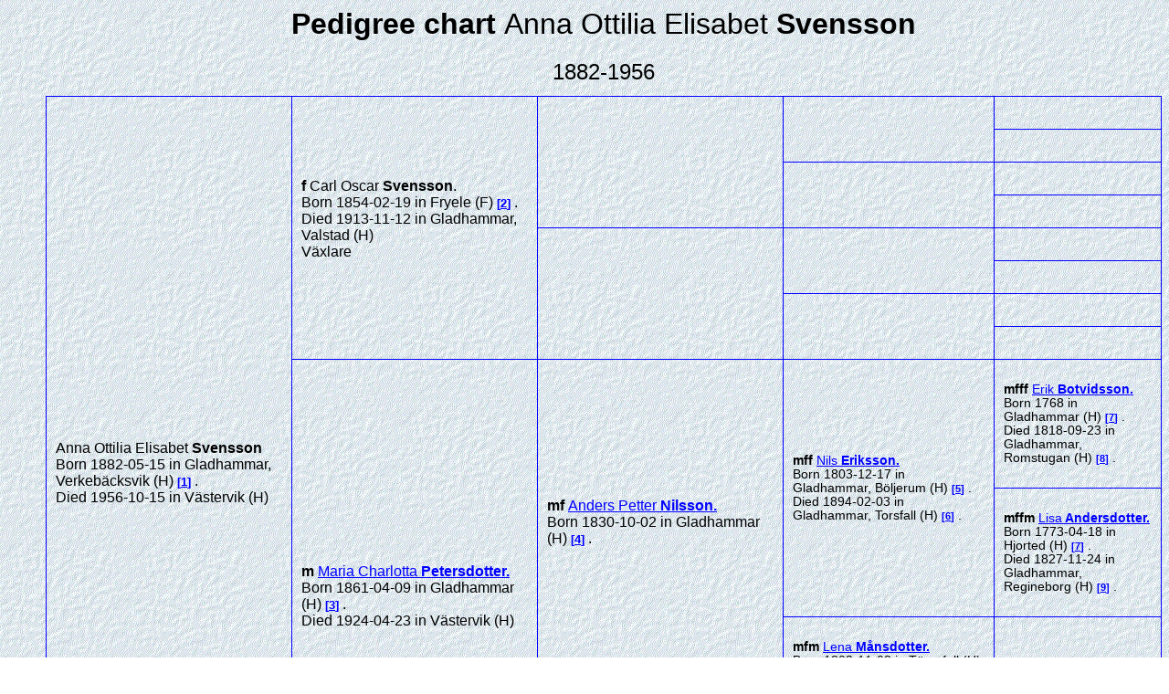

--- FILE ---
content_type: text/html
request_url: https://slakt.drevin.se/Html%20eng/000/062/282.htm
body_size: 1839
content:
<!DOCTYPE HTML>
<HTML Lang="en">
<HEAD>
<META http-equiv="Content-Type" content="text/html; charset=UTF-8">
<META http-equiv="X-UA-Compatible" content="IE=edge">
<META name="Template_name" content="DISGEN 10">
<META name="Template_file" content="OversiktAn4">
<META name="Issuedate" content="250307">
<META name="Keywords" content="Genealogy, Roots, Pedigree chart ">
<META name="Description" content="Pedigree chart  Anna Ottilia Elisabet   Svensson">
<META name="Viewport" content="width=device-width, initial-scale=1.0">
<TITLE>
Pedigree chart  Anna Ottilia Elisabet   Svensson
</TITLE>
<LINK rel="stylesheet" HREF="../../screen.css" type="text/css" media="screen">
<LINK rel="stylesheet" HREF="../../print.css" type="text/css" media="print">
</HEAD>
<BODY>
<H1>
Pedigree chart 
<SPAN CLASS="H1normal"> Anna Ottilia Elisabet</SPAN>  <SPAN CLASS="H1normal"></SPAN> Svensson
</H1>
<H2>
1882-1956
</H2>
<TABLE CLASS="utanram">
<TR CLASS="utanram">
<TD CLASS="utanram">
</TD>
</TABLE>
<TABLE>
<TR>
<TD CLASS="table4gen" ROWSPAN="16">
<SPAN CLASS="ejtilltal">Anna Ottilia Elisabet</SPAN> <SPAN CLASS="tilltal"></SPAN> <SPAN CLASS="ejtilltal"></SPAN> <SPAN CLASS="efternamn">Svensson</SPAN>
<BR>
Born
1882-05-15
in Gladhammar, Verkeb&auml;cksvik (H)
<A CLASS="kellref" HREF="#kella">1</A>
.
<BR>
Died
1956-10-15
in V&auml;stervik (H)
<BR>
</TD>
<TD CLASS="table4gen" ROWSPAN="8">
<EM CLASS="ffmm">
F
</EM>
<EM CLASS="kortrelation">

</EM>
<SPAN CLASS="ejtilltal">Carl Oscar</SPAN> <SPAN CLASS="tilltal"></SPAN> <SPAN CLASS="ejtilltal"></SPAN> <SPAN CLASS="efternamn">Svensson</SPAN>.
<BR>
Born
1854-02-19
in Fryele (F)
<A CLASS="kellref" HREF="#kella">2</A>
.
<BR>
Died
1913-11-12
in Gladhammar, Valstad (H)
<BR>
V&auml;xlare
<BR>
<BR>
</TD>
<TD CLASS="table4gen" ROWSPAN="4">
&nbsp;
</TD>
<TD CLASS="table4sgen" ROWSPAN="2">
&nbsp;
</TD>
<TD CLASS="table4sgen">
&nbsp;
</TD>
</TR>
<TR>
<TD CLASS="table4sgen">
&nbsp;
</TD>
</TR>
<TR>
<TD CLASS="table4sgen" ROWSPAN="2">
&nbsp;
</TD>
<TD CLASS="table4sgen">
&nbsp;
</TD>
</TR>
<TR>
<TD CLASS="table4sgen">
&nbsp;
</TD>
</TR>
<TR>
<TD CLASS="table4gen" ROWSPAN="4">
&nbsp;
</TD>
<TD CLASS="table4sgen" ROWSPAN="2">
&nbsp;
</TD>
<TD CLASS="table4sgen">
&nbsp;
</TD>
</TR>
<TR>
<TD CLASS="table4sgen">
&nbsp;
</TD>
</TR>
<TR>
<TD CLASS="table4sgen" ROWSPAN="2">
&nbsp;
</TD>
<TD CLASS="table4sgen">
&nbsp;
</TD>
</TR>
<TR>
<TD CLASS="table4sgen">
&nbsp;
</TD>
</TR>
<TR>
<TD CLASS="table4gen" ROWSPAN="8">
<EM CLASS="ffmm">
M
</EM>
<EM CLASS="kortrelation">

</EM>
<A HREF="../../000/062/246.htm" TITLE="Maria Charlotta   Petersdotter">
<SPAN CLASS="ejtilltal">Maria Charlotta</SPAN> <SPAN CLASS="tilltal"></SPAN> <SPAN CLASS="ejtilltal"></SPAN> <SPAN CLASS="efternamn">Petersdotter</SPAN>.
</A>
<BR>
Born
1861-04-09
in Gladhammar (H)
<A CLASS="kellref" HREF="#kella">3</A>
.
<BR>
Died
1924-04-23
in V&auml;stervik (H)
<BR>
<BR>
</TD>
<TD CLASS="table4gen" ROWSPAN="4">
<EM CLASS="ffmm">
MF
</EM>
<EM CLASS="kortrelation">

</EM>
<A HREF="../../000/062/240.htm" TITLE="Anders Petter   Nilsson">
<SPAN CLASS="ejtilltal">Anders Petter</SPAN> <SPAN CLASS="tilltal"></SPAN> <SPAN CLASS="ejtilltal"></SPAN> <SPAN CLASS="efternamn">Nilsson</SPAN>.
</A>
<BR>
Born
1830-10-02
in Gladhammar (H)
<A CLASS="kellref" HREF="#kella">4</A>
.
<BR>
<BR>
<BR>
</TD>
<TD CLASS="table4sgen" ROWSPAN="2">
<BR>
<EM CLASS="ffmm">
MFF
</EM>
<EM CLASS="kortrelation">

</EM>
<A HREF="../../000/062/236.htm" TITLE="Nils   Eriksson">
<SPAN CLASS="ejtilltal">Nils</SPAN> <SPAN CLASS="tilltal"></SPAN> <SPAN CLASS="ejtilltal"></SPAN> <SPAN CLASS="efternamn">Eriksson</SPAN>.
</A>
<BR>
Born
1803-12-17
in Gladhammar, B&ouml;ljerum (H)
<A CLASS="kellref" HREF="#kella">5</A>
.
<BR>
Died
1894-02-03
in Gladhammar, Torsfall (H)
<A CLASS="kellref" HREF="#kella">6</A>
.
<BR>
<BR>
</TD>
<TD CLASS="table4sgen">
<BR>
<EM CLASS="ffmm">
MFFF
</EM>
<EM CLASS="kortrelation">

</EM>
<A HREF="../../000/062/498.htm" TITLE="Erik   Botvidsson">
<SPAN CLASS="ejtilltal">Erik</SPAN> <SPAN CLASS="tilltal"></SPAN> <SPAN CLASS="ejtilltal"></SPAN> <SPAN CLASS="efternamn">Botvidsson</SPAN>.
</A>
<BR>
Born
1768
in Gladhammar (H)
<A CLASS="kellref" HREF="#kella">7</A>
.
<BR>
Died
1818-09-23
in Gladhammar, Romstugan (H)
<A CLASS="kellref" HREF="#kella">8</A>
.
<BR>
<BR>
</TD>
</TR>
<TR>
<TD CLASS="table4sgen">
<BR>
<EM CLASS="ffmm">
MFFM
</EM>
<EM CLASS="kortrelation">

</EM>
<A HREF="../../000/062/499.htm" TITLE="Lisa   Andersdotter">
<SPAN CLASS="ejtilltal">Lisa</SPAN> <SPAN CLASS="tilltal"></SPAN> <SPAN CLASS="ejtilltal"></SPAN> <SPAN CLASS="efternamn">Andersdotter</SPAN>.
</A>
<BR>
Born
1773-04-18
in Hjorted (H)
<A CLASS="kellref" HREF="#kella">7</A>
.
<BR>
Died
1827-11-24
in Gladhammar, Regineborg (H)
<A CLASS="kellref" HREF="#kella">9</A>
.
<BR>
<BR>
</TD>
</TR>
<TR>
<TD CLASS="table4sgen" ROWSPAN="2">
<BR>
<EM CLASS="ffmm">
MFM
</EM>
<EM CLASS="kortrelation">

</EM>
<A HREF="../../000/062/238.htm" TITLE="Lena   M&aring;nsdotter">
<SPAN CLASS="ejtilltal">Lena</SPAN> <SPAN CLASS="tilltal"></SPAN> <SPAN CLASS="ejtilltal"></SPAN> <SPAN CLASS="efternamn">M&aring;nsdotter</SPAN>.
</A>
<BR>
Born
1802-11-08
in T&ouml;rnsfall (H)
<A CLASS="kellref" HREF="#kella">10</A>
.
<BR>
Died
1874-11-15
<A CLASS="kellref" HREF="#kella">11</A>
.
<BR>
<BR>
</TD>
<TD CLASS="table4sgen">
&nbsp;
</TD>
</TR>
<TR>
<TD CLASS="table4sgen">
&nbsp;
</TD>
</TR>
<TR>
<TD CLASS="table4gen" ROWSPAN="4">
<EM CLASS="ffmm">
MM
</EM>
<EM CLASS="kortrelation">

</EM>
<A HREF="../../000/062/243.htm" TITLE="Anna Lena   Andersdotter">
<SPAN CLASS="ejtilltal">Anna Lena</SPAN> <SPAN CLASS="tilltal"></SPAN> <SPAN CLASS="ejtilltal"></SPAN> <SPAN CLASS="efternamn">Andersdotter</SPAN>.
</A>
<BR>
Born
1833-09-13
in Gladhammar (H)
<A CLASS="kellref" HREF="#kella">12</A>
.
<BR>
<BR>
<BR>
</TD>
<TD CLASS="table4sgen" ROWSPAN="2">
&nbsp;
</TD>
<TD CLASS="table4sgen">
&nbsp;
</TD>
</TR>
<TR>
<TD CLASS="table4sgen">
&nbsp;
</TD>
</TR>
<TR>
<TD CLASS="table4sgen" ROWSPAN="2">
&nbsp;
</TD>
<TD CLASS="table4sgen">
&nbsp;
</TD>
</TR>
<TR>
<TD CLASS="table4sgen">
&nbsp;
</TD>
</TR>
</TABLE>
<H3>
Biography
</H3>
Born
1882-05-15
in Gladhammar, Verkeb&auml;cksvik (H)
<A CLASS="kellref" HREF="#kella">1</A>
.
<BR>
Died
1956-10-15
in V&auml;stervik (H)
<BR>
1901 piga Verkeb&auml;cksvik<BR>
<BR>
<H3>
Relationships and children
</H3>
<TABLE CLASS="GiftTBL">
<TR CLASS="GiftTR">
<TD CLASS="GiftTD">
Married
1901-04-06
<BR>
<A ID="28779"></A>
<A HREF="../../000/005/640.htm" TITLE="Adolf Ferdinand   Rudin">
<SPAN CLASS="ejtilltal">Adolf Ferdinand</SPAN> <SPAN CLASS="tilltal"></SPAN> <SPAN CLASS="ejtilltal"></SPAN> <SPAN CLASS="efternamn">Rudin</SPAN>.
</A>
<IMG CLASS="genarrow" SRC="../../pictures/symbols/uparrow.png" TITLE="uparrow" ALT="uparrow.png">
<BR>
Born
1873-07-20
in Gladhammar, Vigelsbo, &Auml;ngn&auml;set (H)
<A CLASS="kellref" HREF="#kella">13</A>
.
<BR>
Died
1966-01-21
in V&auml;stervik (H)
<BR>
</TD>
<TD CLASS="Giftportrett">
</TD>
</TR>
</TABLE>
<DIV CLASS="barn">
<A ID="28780"></A>
<A HREF="../../000/062/421.htm" TITLE="Greta Margit   Rudin">
<SPAN CLASS="ejtilltal">Greta Margit</SPAN> <SPAN CLASS="tilltal"></SPAN> <SPAN CLASS="ejtilltal"></SPAN> <SPAN CLASS="efternamn">Rudin</SPAN>.
</A>
Born
1901-12-29
in Gladhammar, Verkeb&auml;cksvik (H)
<A CLASS="kellref" HREF="#kella">14</A>
.
<BR>
</DIV>
<DIV CLASS="barn">
<A ID="28781"></A>
<A HREF="../../000/062/422.htm" TITLE="Ann-Margret   Rudin">
<SPAN CLASS="ejtilltal">Ann-Margret</SPAN> <SPAN CLASS="tilltal"></SPAN> <SPAN CLASS="ejtilltal"></SPAN> <SPAN CLASS="efternamn">Rudin</SPAN>.
</A>
Born
1919-10-16
in V&auml;stervik (H)
<A CLASS="kellref" HREF="#kella">15</A>
.
<BR>
</DIV>
<H5 ID="kella" CLASS="kella">
List of References
</H5>
<OL CLASS="kella">
<LI CLASS="kella">
Gladhammar AI:19 s41
</LI>
<LI CLASS="kella">
Gladhammar AI:17 s46, AIIa:2 s304
</LI>
<LI CLASS="kella">
Gladhammar AI:14 s114, AI:17 s111
</LI>
<LI CLASS="kella">
Gladhammar AI:9 s221, AI:17 s111
</LI>
<LI CLASS="kella">
Myheritage, Gladhammar AI:9 s221, AI:10 s233, AI:12 s363, Hjorted AI:17a s85
</LI>
<LI CLASS="kella">
Gladhammar AI:21 s398
</LI>
<LI CLASS="kella">
Gladhammar AI:4 s147, AI:6 s51
</LI>
<LI CLASS="kella">
Gladhammar C:5 s547
</LI>
<LI CLASS="kella">
Gladhammar AI:8 s30
</LI>
<LI CLASS="kella">
Gladhammar AI:9 s221
</LI>
<LI CLASS="kella">
Gladhammar AI:17 s279
</LI>
<LI CLASS="kella">
Gladhammar AI:14 s114
</LI>
<LI CLASS="kella">
Gladhammar C:9 s39, AI:16 s442
</LI>
<LI CLASS="kella">
Gladhammar AIIa:2 s58
</LI>
<LI CLASS="kella">
V&auml;stervik AIIa:4 s1142
</LI>
</OL>
<UL CLASS="nav">
<LI>
<A HREF="../../2-1.htm">
Index of persons
</A>
</LI>
<LI>
<A HREF="../../3-1.htm">
Index of surnames
</A>
</LI>
<LI>
<A HREF="../../4-1.htm">
Index of places
</A>
</LI>
<LI>
<A HREF="../../about.htm">
<IMG CLASS="info" SRC="../../pictures/symbols/info.png" ALT="Info.png" Title="Legend">
</A>
</LI>
</UL>
<P CLASS="sidfot">


Created 2025-12-12 using <A href="https://www.dis.se" target="_blank">Disgen</A> version 2025.
</P>
</BODY>
</HTML>
